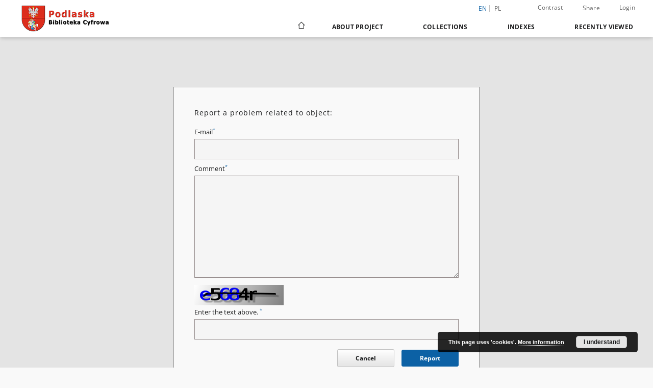

--- FILE ---
content_type: text/css
request_url: https://pbc.biaman.pl/style/dlibra/default/css/libs.css?20241127155736
body_size: 16564
content:
.select2-container {
  box-sizing: border-box;
  display: inline-block;
  margin: 0;
  position: relative;
  vertical-align: middle;
}

.select2-container .select2-selection--single {
  box-sizing: border-box;
  cursor: pointer;
  display: block;
  height: 28px;
  -ms-user-select: none;
  user-select: none;
  -webkit-user-select: none;
}

.select2-container .select2-selection--single .select2-selection__rendered {
  display: block;
  padding-left: 8px;
  padding-right: 20px;
  overflow: hidden;
  text-overflow: ellipsis;
  white-space: nowrap;
}

.select2-container .select2-selection--single .select2-selection__clear {
  position: relative;
}

.select2-container[dir="rtl"] .select2-selection--single .select2-selection__rendered {
  padding-right: 8px;
  padding-left: 20px;
}

.select2-container .select2-selection--multiple {
  box-sizing: border-box;
  cursor: pointer;
  display: block;
  min-height: 32px;
  -ms-user-select: none;
  user-select: none;
  -webkit-user-select: none;
}

.select2-container .select2-selection--multiple .select2-selection__rendered {
  display: inline-block;
  overflow: hidden;
  padding-left: 8px;
  text-overflow: ellipsis;
  white-space: nowrap;
}

.select2-container .select2-search--inline {
  float: left;
}

.select2-container .select2-search--inline .select2-search__field {
  box-sizing: border-box;
  border: none;
  font-size: 100%;
  margin-top: 5px;
  padding: 0;
}

.select2-container .select2-search--inline .select2-search__field::-webkit-search-cancel-button {
  -webkit-appearance: none;
}

.select2-dropdown {
  background-color: white;
  border: 1px solid #aaa;
  border-radius: 4px;
  box-sizing: border-box;
  display: block;
  position: absolute;
  left: -100000px;
  width: 100%;
  z-index: 1051;
}

.select2-results {
  display: block;
}

.select2-results__options {
  list-style: none;
  margin: 0;
  padding: 0;
}

.select2-results__option {
  padding: 6px;
  -ms-user-select: none;
  user-select: none;
  -webkit-user-select: none;
}

.select2-results__option[aria-selected] {
  cursor: pointer;
}

.select2-container--open .select2-dropdown {
  left: 0;
}

.select2-container--open .select2-dropdown--above {
  border-bottom: none;
  border-bottom-left-radius: 0;
  border-bottom-right-radius: 0;
}

.select2-container--open .select2-dropdown--below {
  border-top: none;
  border-top-left-radius: 0;
  border-top-right-radius: 0;
}

.select2-search--dropdown {
  display: block;
  padding: 4px;
}

.select2-search--dropdown .select2-search__field {
  padding: 4px;
  width: 100%;
  box-sizing: border-box;
}

.select2-search--dropdown .select2-search__field::-webkit-search-cancel-button {
  -webkit-appearance: none;
}

.select2-search--dropdown.select2-search--hide {
  display: none;
}

.select2-close-mask {
  border: 0;
  margin: 0;
  padding: 0;
  display: block;
  position: fixed;
  left: 0;
  top: 0;
  min-height: 100%;
  min-width: 100%;
  height: auto;
  width: auto;
  opacity: 0;
  z-index: 99;
  background-color: #fff;
  filter: alpha(opacity=0);
}

.select2-hidden-accessible {
  border: 0 !important;
  clip: rect(0 0 0 0) !important;
  height: 1px !important;
  margin: -1px !important;
  overflow: hidden !important;
  padding: 0 !important;
  position: absolute !important;
  width: 1px !important;
}

.select2-container--default .select2-selection--single {
  background-color: #fff;
  border: 1px solid #aaa;
  border-radius: 4px;
}

.select2-container--default .select2-selection--single .select2-selection__rendered {
  color: #444;
  line-height: 28px;
}

.select2-container--default .select2-selection--single .select2-selection__clear {
  cursor: pointer;
  float: right;
  font-weight: bold;
}

.select2-container--default .select2-selection--single .select2-selection__placeholder {
  color: #999;
}

.select2-container--default .select2-selection--single .select2-selection__arrow {
  height: 26px;
  position: absolute;
  top: 1px;
  right: 1px;
  width: 20px;
}

.select2-container--default .select2-selection--single .select2-selection__arrow b {
  border-color: #888 transparent transparent transparent;
  border-style: solid;
  border-width: 5px 4px 0 4px;
  height: 0;
  left: 50%;
  margin-left: -4px;
  margin-top: -2px;
  position: absolute;
  top: 50%;
  width: 0;
}

.select2-container--default[dir="rtl"] .select2-selection--single .select2-selection__clear {
  float: left;
}

.select2-container--default[dir="rtl"] .select2-selection--single .select2-selection__arrow {
  left: 1px;
  right: auto;
}

.select2-container--default.select2-container--disabled .select2-selection--single {
  background-color: #eee;
  cursor: default;
}

.select2-container--default.select2-container--disabled .select2-selection--single .select2-selection__clear {
  display: none;
}

.select2-container--default.select2-container--open .select2-selection--single .select2-selection__arrow b {
  border-color: transparent transparent #888 transparent;
  border-width: 0 4px 5px 4px;
}

.select2-container--default .select2-selection--multiple {
  background-color: white;
  border: 1px solid #aaa;
  border-radius: 4px;
  cursor: text;
}

.select2-container--default .select2-selection--multiple .select2-selection__rendered {
  box-sizing: border-box;
  list-style: none;
  margin: 0;
  padding: 0 5px;
  width: 100%;
}

.select2-container--default .select2-selection--multiple .select2-selection__rendered li {
  list-style: none;
}

.select2-container--default .select2-selection--multiple .select2-selection__placeholder {
  color: #999;
  margin-top: 5px;
  float: left;
}

.select2-container--default .select2-selection--multiple .select2-selection__clear {
  cursor: pointer;
  float: right;
  font-weight: bold;
  margin-top: 5px;
  margin-right: 10px;
}

.select2-container--default .select2-selection--multiple .select2-selection__choice {
  background-color: #e4e4e4;
  border: 1px solid #aaa;
  border-radius: 4px;
  cursor: default;
  float: left;
  margin-right: 5px;
  margin-top: 5px;
  padding: 0 5px;
}

.select2-container--default .select2-selection--multiple .select2-selection__choice__remove {
  color: #999;
  cursor: pointer;
  display: inline-block;
  font-weight: bold;
  margin-right: 2px;
}

.select2-container--default .select2-selection--multiple .select2-selection__choice__remove:hover {
  color: #333;
}

.select2-container--default[dir="rtl"] .select2-selection--multiple .select2-selection__choice,
.select2-container--default[dir="rtl"] .select2-selection--multiple .select2-selection__placeholder,
.select2-container--default[dir="rtl"] .select2-selection--multiple .select2-search--inline {
  float: right;
}

.select2-container--default[dir="rtl"] .select2-selection--multiple .select2-selection__choice {
  margin-left: 5px;
  margin-right: auto;
}

.select2-container--default[dir="rtl"] .select2-selection--multiple .select2-selection__choice__remove {
  margin-left: 2px;
  margin-right: auto;
}

.select2-container--default.select2-container--focus .select2-selection--multiple {
  border: solid black 1px;
  outline: 0;
}

.select2-container--default.select2-container--disabled .select2-selection--multiple {
  background-color: #eee;
  cursor: default;
}

.select2-container--default.select2-container--disabled .select2-selection__choice__remove {
  display: none;
}

.select2-container--default.select2-container--open.select2-container--above .select2-selection--single,
.select2-container--default.select2-container--open.select2-container--above .select2-selection--multiple {
  border-top-left-radius: 0;
  border-top-right-radius: 0;
}

.select2-container--default.select2-container--open.select2-container--below .select2-selection--single,
.select2-container--default.select2-container--open.select2-container--below .select2-selection--multiple {
  border-bottom-left-radius: 0;
  border-bottom-right-radius: 0;
}

.select2-container--default .select2-search--dropdown .select2-search__field {
  border: 1px solid #aaa;
}

.select2-container--default .select2-search--inline .select2-search__field {
  background: transparent;
  border: none;
  outline: 0;
  box-shadow: none;
  -webkit-appearance: textfield;
}

.select2-container--default .select2-results > .select2-results__options {
  max-height: 200px;
  overflow-y: auto;
}

.select2-container--default .select2-results__option[role=group] {
  padding: 0;
}

.select2-container--default .select2-results__option[aria-disabled=true] {
  color: #999;
}

.select2-container--default .select2-results__option[aria-selected=true] {
  background-color: #ddd;
}

.select2-container--default .select2-results__option .select2-results__option {
  padding-left: 1em;
}

.select2-container--default .select2-results__option .select2-results__option .select2-results__group {
  padding-left: 0;
}

.select2-container--default .select2-results__option .select2-results__option .select2-results__option {
  margin-left: -1em;
  padding-left: 2em;
}

.select2-container--default .select2-results__option .select2-results__option .select2-results__option .select2-results__option {
  margin-left: -2em;
  padding-left: 3em;
}

.select2-container--default .select2-results__option .select2-results__option .select2-results__option .select2-results__option .select2-results__option {
  margin-left: -3em;
  padding-left: 4em;
}

.select2-container--default .select2-results__option .select2-results__option .select2-results__option .select2-results__option .select2-results__option .select2-results__option {
  margin-left: -4em;
  padding-left: 5em;
}

.select2-container--default .select2-results__option .select2-results__option .select2-results__option .select2-results__option .select2-results__option .select2-results__option .select2-results__option {
  margin-left: -5em;
  padding-left: 6em;
}

.select2-container--default .select2-results__option--highlighted[aria-selected] {
  background-color: #5897fb;
  color: white;
}

.select2-container--default .select2-results__group {
  cursor: default;
  display: block;
  padding: 6px;
}

.select2-container--classic .select2-selection--single {
  background-color: #f7f7f7;
  border: 1px solid #aaa;
  border-radius: 4px;
  outline: 0;
  background-image: linear-gradient(to bottom, white 50%, #eeeeee 100%);
  background-repeat: repeat-x;
  filter: progid:DXImageTransform.Microsoft.gradient(startColorstr='#FFFFFFFF', endColorstr='#FFEEEEEE', GradientType=0);
}

.select2-container--classic .select2-selection--single:focus {
  border: 1px solid #5897fb;
}

.select2-container--classic .select2-selection--single .select2-selection__rendered {
  color: #444;
  line-height: 28px;
}

.select2-container--classic .select2-selection--single .select2-selection__clear {
  cursor: pointer;
  float: right;
  font-weight: bold;
  margin-right: 10px;
}

.select2-container--classic .select2-selection--single .select2-selection__placeholder {
  color: #999;
}

.select2-container--classic .select2-selection--single .select2-selection__arrow {
  background-color: #ddd;
  border: none;
  border-left: 1px solid #aaa;
  border-top-right-radius: 4px;
  border-bottom-right-radius: 4px;
  height: 26px;
  position: absolute;
  top: 1px;
  right: 1px;
  width: 20px;
  background-image: linear-gradient(to bottom, #eeeeee 50%, #cccccc 100%);
  background-repeat: repeat-x;
  filter: progid:DXImageTransform.Microsoft.gradient(startColorstr='#FFEEEEEE', endColorstr='#FFCCCCCC', GradientType=0);
}

.select2-container--classic .select2-selection--single .select2-selection__arrow b {
  border-color: #888 transparent transparent transparent;
  border-style: solid;
  border-width: 5px 4px 0 4px;
  height: 0;
  left: 50%;
  margin-left: -4px;
  margin-top: -2px;
  position: absolute;
  top: 50%;
  width: 0;
}

.select2-container--classic[dir="rtl"] .select2-selection--single .select2-selection__clear {
  float: left;
}

.select2-container--classic[dir="rtl"] .select2-selection--single .select2-selection__arrow {
  border: none;
  border-right: 1px solid #aaa;
  border-radius: 0;
  border-top-left-radius: 4px;
  border-bottom-left-radius: 4px;
  left: 1px;
  right: auto;
}

.select2-container--classic.select2-container--open .select2-selection--single {
  border: 1px solid #5897fb;
}

.select2-container--classic.select2-container--open .select2-selection--single .select2-selection__arrow {
  background: transparent;
  border: none;
}

.select2-container--classic.select2-container--open .select2-selection--single .select2-selection__arrow b {
  border-color: transparent transparent #888 transparent;
  border-width: 0 4px 5px 4px;
}

.select2-container--classic.select2-container--open.select2-container--above .select2-selection--single {
  border-top: none;
  border-top-left-radius: 0;
  border-top-right-radius: 0;
  background-image: linear-gradient(to bottom, white 0%, #eeeeee 50%);
  background-repeat: repeat-x;
  filter: progid:DXImageTransform.Microsoft.gradient(startColorstr='#FFFFFFFF', endColorstr='#FFEEEEEE', GradientType=0);
}

.select2-container--classic.select2-container--open.select2-container--below .select2-selection--single {
  border-bottom: none;
  border-bottom-left-radius: 0;
  border-bottom-right-radius: 0;
  background-image: linear-gradient(to bottom, #eeeeee 50%, white 100%);
  background-repeat: repeat-x;
  filter: progid:DXImageTransform.Microsoft.gradient(startColorstr='#FFEEEEEE', endColorstr='#FFFFFFFF', GradientType=0);
}

.select2-container--classic .select2-selection--multiple {
  background-color: white;
  border: 1px solid #aaa;
  border-radius: 4px;
  cursor: text;
  outline: 0;
}

.select2-container--classic .select2-selection--multiple:focus {
  border: 1px solid #5897fb;
}

.select2-container--classic .select2-selection--multiple .select2-selection__rendered {
  list-style: none;
  margin: 0;
  padding: 0 5px;
}

.select2-container--classic .select2-selection--multiple .select2-selection__clear {
  display: none;
}

.select2-container--classic .select2-selection--multiple .select2-selection__choice {
  background-color: #e4e4e4;
  border: 1px solid #aaa;
  border-radius: 4px;
  cursor: default;
  float: left;
  margin-right: 5px;
  margin-top: 5px;
  padding: 0 5px;
}

.select2-container--classic .select2-selection--multiple .select2-selection__choice__remove {
  color: #888;
  cursor: pointer;
  display: inline-block;
  font-weight: bold;
  margin-right: 2px;
}

.select2-container--classic .select2-selection--multiple .select2-selection__choice__remove:hover {
  color: #555;
}

.select2-container--classic[dir="rtl"] .select2-selection--multiple .select2-selection__choice {
  float: right;
}

.select2-container--classic[dir="rtl"] .select2-selection--multiple .select2-selection__choice {
  margin-left: 5px;
  margin-right: auto;
}

.select2-container--classic[dir="rtl"] .select2-selection--multiple .select2-selection__choice__remove {
  margin-left: 2px;
  margin-right: auto;
}

.select2-container--classic.select2-container--open .select2-selection--multiple {
  border: 1px solid #5897fb;
}

.select2-container--classic.select2-container--open.select2-container--above .select2-selection--multiple {
  border-top: none;
  border-top-left-radius: 0;
  border-top-right-radius: 0;
}

.select2-container--classic.select2-container--open.select2-container--below .select2-selection--multiple {
  border-bottom: none;
  border-bottom-left-radius: 0;
  border-bottom-right-radius: 0;
}

.select2-container--classic .select2-search--dropdown .select2-search__field {
  border: 1px solid #aaa;
  outline: 0;
}

.select2-container--classic .select2-search--inline .select2-search__field {
  outline: 0;
  box-shadow: none;
}

.select2-container--classic .select2-dropdown {
  background-color: white;
  border: 1px solid transparent;
}

.select2-container--classic .select2-dropdown--above {
  border-bottom: none;
}

.select2-container--classic .select2-dropdown--below {
  border-top: none;
}

.select2-container--classic .select2-results > .select2-results__options {
  max-height: 200px;
  overflow-y: auto;
}

.select2-container--classic .select2-results__option[role=group] {
  padding: 0;
}

.select2-container--classic .select2-results__option[aria-disabled=true] {
  color: grey;
}

.select2-container--classic .select2-results__option--highlighted[aria-selected] {
  background-color: #3875d7;
  color: white;
}

.select2-container--classic .select2-results__group {
  cursor: default;
  display: block;
  padding: 6px;
}

.select2-container--classic.select2-container--open .select2-dropdown {
  border-color: #5897fb;
}